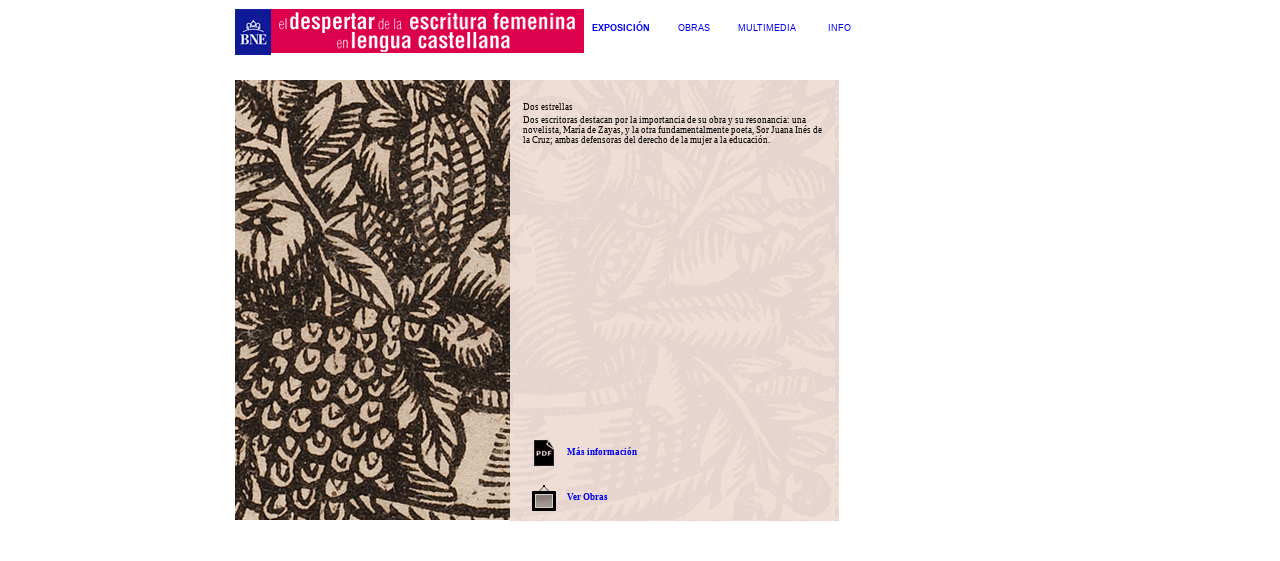

--- FILE ---
content_type: text/html; charset=UTF-8
request_url: https://www.bne.es/es/Micrositios/Exposiciones/Escritoras/Exposicion/Seccion4/
body_size: 8167
content:



































<!DOCTYPE html PUBLIC "-//W3C//DTD XHTML 1.0 Transitional//EN" 
"http://www.w3.org/TR/xhtml1/DTD/xhtml1-transitional.dtd">
<html xmlns="http://www.w3.org/1999/xhtml" lang="es" xml:lang="es"> 

<head>





<title>Exposición Virtual. Biblioteca Nacional de España</title>
		<link type="image/x-icon" href="/export/system/modules/com.indra.webapp.bnweb1/resources/img/favicon.ico" rel="shortcut icon"/>
		<meta http-equiv="Content-Type" content="text/html; charset=UTF-8"/>
		<meta http-equiv="Content-Language" content="es" /> 
		<meta name="Author" content="Micrositios Exposiciones" /> 
		<meta name="keywords" content="Micrositios Exposiciones" />
		<meta name="Description" content="Micrositios Exposiciones" />
		<meta name="X-Resource-Dir" content="/es/Micrositios/Exposiciones/Escritoras/resources/js/resource/" />
	        <meta name="X-Script-Dir" content="/es/Micrositios/Exposiciones/Escritoras/resources/js/resource/" /> 

<link rel="stylesheet" type="text/css" href="/export/system/modules/com.indra.webapp.micro.exposiciones/resources/js/ext-3.0.0/resources/css/ext-all.css" /> 


		<link rel="stylesheet" type="text/css" href="/es/Micrositios/Exposiciones/Escritoras/resources/css/estilos.css"  media="screen,projection" />
		<!--<link rel="stylesheet" type="text/css" href="/es/Micrositios/Exposiciones/Escritoras/resources/css/print.css" media="print" />-->
		
		
		
		
		
		
		
		
                





</head>

<body>
<h1></h1>


 

<div id="contenido_global">
	    


 













































 <script language="Javascript" type="text/javascript" >
 
 function cambiaUrl()
	{
	if (document.getElementById('combo1').selectedIndex != 0)
		{
		window.location = document.getElementById('combo1').options[document.getElementById('combo1').selectedIndex].value;
	 	}
	
	}
   </script>


			<div id="desplegable">

			
	
	
</div>

			



















































<div id="menu_arriba">
	<ul>
	  <li class="logo"><a href="http://www.bne.es/" title="BNE"><img src="/export/sites/BNWEB1/es/Micrositios/Exposiciones/Escritoras/resources/img/logo.gif" alt="logotipo BNE" title="logotipo BNE" /></a></li>
	  <li class="titulo"><a href="/es/Micrositios/Exposiciones/Escritoras/" title="Despertar de la escritura femenina">
	  <img src="/export/sites/BNWEB1/es/Micrositios/Exposiciones/Escritoras/resources/img/Logo3.jpg" alt="El despertar de la escritura femenina" title="El despertar de la escritura femenina" /></a></li>
                     
   
		  <li class="activo"><a href="/es/Micrositios/Exposiciones/Escritoras/Exposicion/Seccion1/" title="Exposición" >Exposición</a></li>
       
            
	         <li><a href="/es/Micrositios/Exposiciones/Escritoras/Obras/" title="Obras">Obras</a></li>                    
	                       
		
	         <li><a href="/es/Micrositios/Exposiciones/Escritoras/Multimedia/" title="Multimedia">Multimedia</a></li>                    
	                       
		
	         <li><a href="/es/Micrositios/Exposiciones/Escritoras/Info/" title="Info">Info</a></li>                    
	                       
		  	
	</ul>
</div>
<!-- Fin menu principal -->
































<div id="content_abajo">
        <div id="innercontent">
        

















<style type="text/css">



#exposicion_texto {
	background-color: ??? EstiloVistaExposicion[1]/Colorfondo ???;
	background-image: url("/es/Micrositios/Exposiciones/Escritoras/resources/img/S4_B.jpg");
	background-repeat: ;
}

#exposicion_texto h2 {
	color: ??? EstiloVistaExposicion[1]/Colortitulo ???;
	font-family: ;
	font-size: ;
}

#exposicion_texto p {
	color: ??? EstiloVistaExposicion[1]/Colortexto ???;
	font-family: ;
	font-size: ;
}


#exposicion_texto_dos_columnas {
	background-color: ??? EstiloVistaExposicion[1]/Colorfondo ???;
	background-image: url("/es/Micrositios/Exposiciones/Escritoras/resources/img/S4_B.jpg");
	background-repeat: ;
}

#exposicion_texto_dos_columnas h2 {
	color: ??? EstiloVistaExposicion[1]/Colortitulo ???;
	font-family: ;
	font-size: ;
}

#exposicion_texto_dos_columnas p {
	color: ??? EstiloVistaExposicion[1]/Colortexto ???;
	font-family: ;
	font-size: ;
}





</style>

    
    	
     
    	
    	<div id="exposicion_contenido">

	    		     
                
               
               

  	     		<div id="exposicion_imagen">
    		
    		
  	    
  	
  		      
			
			<!--<table class="tabla">
			
			
				<tr>
				  <td>
			-->
					
					              
			               	    
			               	    					
						  <img src="/export/sites/BNWEB1/es/Micrositios/Exposiciones/Escritoras/resources/img/S4_A.jpg" alt="" title="" />
    		                            						  
					
		
			<!--	  </td>
				</tr>
			</table>-->
					
   		     
 
	    
               	 
               	
               	
		    </div>
    		
		
	    		
  	   		     
   		  
  		      	 <div id="exposicion_texto">
  		         
			<h2>Dos estrellas</h2>
			<div class="seccion_texto">
	 	         <p>Dos escritoras destacan por la importancia de su obra y su resonancia: una novelista, María de Zayas, y la otra fundamentalmente poeta, Sor Juana Inés de la Cruz; ambas defensoras del derecho de la mujer a la educación.</p>
	 	        </div>
	 	         	<ul>
	 	          

			  
         
		           
			           
			                         
			              
			              
			    
			              
			
			                  <li>
			                  <img title="Icono" alt="Icono" src="/es/Micrositios/Exposiciones/Escritoras/resources/img/pdf.png"/>
			                  
			                  <a href="/export/sites/BNWEB1/es/Micrositios/Exposiciones/Escritoras/resources/docs/Dos_estrellas.pdf" target="_blank">Más información</a></li>
			
			                
			        
			          
                                
			           
			         
			          			
			        
			        
			           
				
			       	<li><img src="/es/Micrositios/Exposiciones/PasadizoPalacio/resources/img/img.png" alt="Icono" title="Icono" />
			       	
			       	

			       	<a href="/es/Micrositios/Exposiciones/Escritoras/Exposicion/Seccion4/Obra1.html" title="Ver Obras">Ver Obras</a>
			       	</li>				
			         
			         </ul>
			</div>
			
	
		</div>
	
		
 











  
  
  <div id="menu3">
  
	<ul>
	 
  
  
   
   
  <!--INICIO MENU LATERAL-->
  

  <li class="cerrado"><a class="primer_nivel_cerrado" href="/es/Micrositios/Exposiciones/Escritoras/Exposicion/Seccion1/">
Del latín al romance</a></li>
<li class="cerrado"><a class="primer_nivel_cerrado" href="/es/Micrositios/Exposiciones/Escritoras/Exposicion/Seccion2/">
Santa Teresa de Jesús y el Carmelo</a></li>
<li class="cerrado"><a class="primer_nivel_cerrado" href="/es/Micrositios/Exposiciones/Escritoras/Exposicion/Seccion3/">
La iluminación divina y la corte</a></li>
<li class="cerrado activo_menu3"><a class="primer_nivel link_activo_menu3" href="/es/Micrositios/Exposiciones/Escritoras/Exposicion/Seccion4/">
Dos estrellas</a></li>
<li class="cerrado"><a class="primer_nivel_cerrado" href="/es/Micrositios/Exposiciones/Escritoras/Exposicion/Seccion5/">
Raras aves</a></li>
<li class="cerrado"><a class="primer_nivel_cerrado" href="/es/Micrositios/Exposiciones/Escritoras/Exposicion/Seccion6/">
Galería de retratos</a></li>


</ul>
</div>
<!--FIN MENU LATERAL-->




















   
    </div>
</div>








	
   
  
    
















































        	
        	<div id="footer">
        	
		
		</div>
			
      
		






























   
       
</div>

<!--ipt type="text/javascript">

  var _gaq = _gaq || [];
  _gaq.push(['_setAccount', 'UA-20111465-1']);
  _gaq.push(['_trackPageview']);

  (function() {
    var ga = document.createElement('script'); ga.type = 'text/javascript'; ga.async = true;
    ga.src = ('https:' == document.location.protocol ? 'https://ssl' : 'http://www') + '.google-analytics.com/ga.js';
    var s = document.getElementsByTagName('script')[0]; s.parentNode.insertBefore(ga, s);
  })();

</scri--> 


</body>

</html>






--- FILE ---
content_type: text/css
request_url: https://www.bne.es/es/Micrositios/Exposiciones/Escritoras/resources/css/estilos.css
body_size: 14999
content:






 
 
 




html{
	background: #null url(null) null left top;
}

body {
	font:53.8% null;
	color:#000;
	text-align:left;
	background: #null url(null) null center top;
	margin: 0;
	position: absolute;
	width: 100%;
	/*height: 100%;*/
}

ul{
	margin: 0;
	padding: 0;
}

li{
	font-size: null;
	line-height: 1.2em;
}

/*------ Estilos boton edicion -------*/
#boton_edicion {
  position: absolute;
  z-index: 1;
  top: 0;
  left: 20px;
}

#boton_edicion a img {
  border: none;
}

/*------ Estilos menu desplegable -------*/
#desplegable{
	width: 97.2em;
	margin: 1em 0em 1em 0em;
	text-align: right;
}
/*------ Fin estilos desplegable -------*/

/*------ Estilos menu principal arriba -------*/
#menu_arriba {
	float:left;
	width:100%;
	margin: 0;
}

#menu_arriba ul{
	 list-style: none;
	 margin-left:3em; 
	 display:inline; 
	 float:left; 
	 background-color:#null; 
	 height:5.34em; 
	 overflow:hidden 
}

#menu_arriba li{
	display: inline;
	float: left;
	font-size: 1.1em;
	font-family: Arial,Helvetica,sans-serif;
	text-transform: uppercase;
	color: #null;
	padding: 1.4em 0em 1em 0em;
	width: 7.7em;
	text-align: center;
	background: #null url(null) null left top;
	border-bottom: 1em solid #null;
	min-height:1.6em; height:auto !important; height:1.6em;
}

#menu_arriba li a{
	color: #null;
	text-decoration: none;
}

#menu_arriba li.activo{
	background:none;
	background-color: #null;
	border-bottom: 1.3em solid #null;
	font-weight: bold;
	color: #7070b7 !important;
}

#menu_arriba li.activo a{
	color: #null !important;
}

#menu_arriba li.titulo{
	border:none !important;
	height:4.863em;
	overflow:hidden;
	margin:0;
	padding:0;
	text-align:left;
	width:auto !important;
}

#menu_arriba li.titulo img{
	border:0;
	margin:0;
	padding:0;
	overflow: hidden;
}

#menu_arriba li.logo{
	border:none !important;
	width: auto;
	margin: 0;
	padding: 0;
	height: 4.863em;
}

#menu_arriba li.logo img{
	border: 0;
}

/*------ Fin estilos menu principal arriba -------*/

/*------ Estilos contenido principal generales -------*/
#contenido_global{
	margin: 0 auto;
	width: 100em;
	overflow: hidden;
}

#content_abajo{
	width: 94em;
	background-color: #null;
	height: 51.1em;
	padding: 3em 3em 3em 3em;
	overflow: hidden;
	clear:both;
	margin: 0;
	position: relative;
}

#innercontent{
	width: 94em;
	height: 51.2em;
	overflow: hidden;
}
/*------ Fin estilos contenido principal generales -------*/

/*------ Estilos contenido principal -------*/
#index{

	overflow: hidden;
	width: 94em;
	height: 51.4em;
}


#index img{

	overflow: hidden;
	width: 94em;
	height: 51.4em;
}


#index_texto{
	background: #null url(null) null left top;
	overflow: hidden;
	width: 94em;
	height: 9.5em;
	position: absolute;
	top: 44.8em;
	left: 3em;
}

#index_texto p{
	font-family: null;
	font-size: null;
	font-weight: normal;
	color: #null;
	margin: 1.5em 7.6em 0 7.6em;
}

#index_texto p a{
	color: #495b9e;
	text-decoration: underline;
}

/*#exposicion_imagen{
	display: block;
	float: left;
	width: 32em;
	height: 51.2em;
	overflow: hidden;
	background-color: #4545a2;
}

#exposicion_imagen img{
	display: block;
	margin: 0 auto;
	border: 0;
}

#exposicion_contenido{
	display: block;
	float: right;
	width: 62em;
	height: 51.2em;
	overflow: hidden;
}*/

#exposicion_imagen{
/*
pcos:inc. ajuste imagenes. comento estilos no necesarios que causan conflicto
*/
   background: #null url(null) null;
	/* display:block;
	float:left;
	position: absolute;
	overflow:hidden;
	*/
	height:51.1em;
	float:left;
	width:32.1em;
	width:275px;
	
}

#exposicion_imagen img{

/*
pcos: inc. ajuste imagenes.comento estilos no necesarios que causan conflicto
*/
	/*display: block;
	margin: 0 auto;
	border: 0;*/
	margin:0;
	padding:0;
}



#exposicion_imagen_dos_columnas{
    background: #null url(null) null;
	display:block;
	float:left;
	height:51.2em;
	overflow:hidden;
	position: absolute;
	width:46em;
	
}

#exposicion_imagen_dos_columnas img{
	display: block;
	margin: 0 auto;
	border: 0;
}



#exposicion_contenido{
	display: block;
	float: null;
	top: 3em;
	width: 70.1em;
	height: 51.2em;
	overflow: hidden;
}

#exposicion_texto {
	background-color: #null;
	/*border-right:0.1em solid #null;*/
	background-image: url(null);
	background-repeat: *null;
	height:46.7em;
	
	overflow:hidden;
	/*
	pcos: inc. ajuste imagenes. Modifico los padding dcha e izq
	*/	
	padding:2.6em 1.5em 1.9em 1.5em;
	
	/*
	pcos: inc. ajuste imagenes. Sin posiciones relativas
	*/
	
	/*left:32em;
	position:relative;
	width:34.4em;*/
	background-position:0px 0px;
	
}



#exposicion_texto h2 {
	color: #null;
	line-height: 1em;
}

#exposicion_texto p {
	color: #null;
	overflow:hidden;	
}

#exposicion_texto ul{
	bottom:3em;
	position:absolute;
}

#exposicion_texto li{
	background: url(null) null left top;
	background-color: #null;
	font-weight:bold;
	color: #null;
	padding: 1.1em 0em 1.1em 0em;
	width: 28.5em;
	list-style: none;
	line-height: 2.8em;
}

#exposicion_texto li a{
	color: #null;
	text-decoration: none;
}

#exposicion_texto li a:hover {
	color: #null;
	text-decoration: none;
}

#exposicion_texto img{
	padding: 0 1em 0 1em;
	border: 0;
	vertical-align: middle;
}

#exposicion_texto h2 {
	color: #null;
	line-height: 1em;
}

#exposicion_texto p {
	color: #null;
	overflow:hidden;	
}

#exposicion_texto ul{
	bottom:3em;
	position:absolute;
}

#exposicion_texto li{
	background: url(null) null left top;
	background-color: #null;
	font-weight:bold;
	color: #null;
	padding: 1.1em 0em 1.1em 0em;
	width: 28.5em;
	list-style: none;
	line-height: 2.8em;
}

#exposicion_texto li a{
	color: #null;
	text-decoration: none;
}

#exposicion_texto li a:hover {
	color: #null;
	text-decoration: none;
}

#exposicion_texto img{
	padding: 0 1em 0 1em;
	border: 0;
	vertical-align: middle;
}


#exposicion_texto_dos_columnas {
	background-color: #null;
	/*border-right:0.1em solid #null;*/
	height:46.7em;
	left:46em;
	overflow:hidden;
	padding:2.6em 1.9em 1.9em 1.8em;
	position:relative;
	width:44.3em;
}

#exposicion_texto_dos_columnas h2 {
	color: #null;
	line-height: 1em;
}

#exposicion_texto_dos_columnas p {
	color: #null;
	overflow:hidden;	
}

#exposicion_texto_dos_columnas ul{
	bottom:2em;
	position:absolute;
}

#exposicion_texto_dos_columnas li{
	background: url(null) null left top;
	background-color: #null;
	font-weight:bold;
	color: #null;
	padding: 1.1em 0em 1.1em 0em;
	width: 37em;
	list-style: none;
	line-height: 2.8em;
}

#exposicion_texto_dos_columnas li a{
	color: #null;
	text-decoration: none;
}

#exposicion_texto_dos_columnas li a:hover {
	color: #null;
	text-decoration: none;
}

#exposicion_texto_dos_columnas img{
	padding: 0 1em 0 1em;
	border: 0;
	vertical-align: middle;
}


.paginacion{
	text-align: right;
	font-weight: bold;
	line-height: 1em;
}

span.paginacion{
	position: absolute;
	bottom: 1.5em;
	left: 24em;
}

#menu2{
	width: 23.9em;
    height: 49.2em;
    overflow: hidden;
    background-color: #null;
    display: block;
    float: right;
    padding-top: 2em;
}

#menu2 li{
	background: #null url(null) null left top;
	font-weight:bold;
	color: #4545a2;
	list-style: none;
	padding: 1em 1em 1em 2em;
	width: 18em;
	font-size: null;
}

#menu2 li a{
	color: #null;
	text-decoration: none;
}

#menu2 li.activado{
	background: #null url(null) null left top;
	color: #null;
}

#menu2 li.activado a{
	color: #null;
}
/*
#menu2 li.primero{
	background: none;
}
*/
#obras_imagen{
	display: block;
    float: left;
    width: 46em;
    height: 51.2em;
    overflow: hidden;
    background: #null url(null) null;
    vertical-align: middle;	
}

.tabla{
	height: 100%;
	width: 100%;
	margin: -0.2em;
}

#obras_imagen img{
	display: block;
	margin: auto auto;
	border: 0;
}

#obras_contenido{
	display: block;
	float: right;
	width: 48em;
	height: 51.2em;
	overflow: hidden;
	left: 49em;
	top: 3em;
}

#obras_texto{
	width: 44.3em;
	background-color: #null;
	height: 46.7em;
	overflow: hidden;
	display: block;
	float: left;
	padding: 2.6em 1.9em 1.9em 1.8em;
}

#obras_texto h2{
	color: #null;
	line-height: 1em;
}

#obras_texto p{
	color: #null;
}

#obras_texto ul{
	position: absolute;
	bottom: 4em;
}

#obras_texto li{
	background: url(null) null left top;
	background-color: #null;
	font-weight:bold;
	color: #null;
	padding: 1.1em 0em 1.1em 0em;
	width: 36.9em;
	list-style: none;
	line-height: 2.8em;
}

#obras_texto li a{
	color: #null;
	text-decoration: none;
}

#obras_texto img{
	padding: 0 1em 0 1em;
	border: 0;
	vertical-align: middle;
}

#galeria_obras{
	background: #null url(null) null 89% 89%;
	display: block;
	float: left;
	width: 9em;
	height: 9em;
	margin: .1em;
	/*border:0.005em solid #BBBBBB;*/
	border:0.1em solid #BBBBBB;
}

#galeria_obras img{
	border: 0;
}

#galeria_obras a:hover{
       /*background: transparent url(../img/sombra_obras.png) no-repeat  0em 0em;*/
       position: absolute;
       z-index: 100;
       width: 15em;
       height: 15em;
       margin: -3em 0 0 -3em;
}

#galeria_obras a:hover img {
       -moz-border-radius-bottomleft:3px;
	   -moz-border-radius-bottomright:3px;
	   -moz-border-radius-topleft:3px;
	   -moz-border-radius-topright:3px;
       border:0.5em solid #999;
	   left:2.5em;
	   position:relative;
	   top:2.5em;
	   z-index:99;
}

#galeria_obras p{
	font-family: Arial, Helvetica, sans-serif;
	font-size: 1.1em;
	text-align: right;
	padding: 1em 1em 0 0.5em;
	color: #null;
}

#paginacion_galeria_obras{
	display: block;
	float: left;
	width: 9em;
	height: 9em;
	margin: .2em .14em .2em .14em;
}

#paginacion_galeria_obras img{
	border: 0;
	width: 4.4em;
	height: 9em;
}

#info_imagen{
	display: block;
	float: left;
	width: 32em;
	height: 51.2em;
	overflow: hidden;
    background: #null url(null) null;
	position: absolute;
}

#info_imagen img{
	display: block;
	margin: auto auto;
}

#info_contenido{
	display: block;
    float: left;
    top: 3em;
    width: 70.1em;
    height: 51.2em;
    overflow: hidden;
}

#info_texto{
	width: 34.4em;
	background-color: #null;
	height: 46.7em;
	overflow: hidden;
	/*border-right: .1em solid #null;*/
	padding: 2.6em 1.9em 1.9em 1.8em;
	position: relative;
	left: 32em;
}

#info_texto h2{
	color: #null;
	line-height: 1em;
}

#info_texto p {
	color: #null;
}

#info_texto ul {
	margin-bottom:1.5em;
	padding-left:2em;
}

#info_texto li {
    color: #null;
	list-style-position:outside;
	list-style-type:square;
	padding:0.5em;
}

#info_texto span{
	color: #null;
}

#menu_info{
	background: #null url(../img/sombra_menu_info.png) repeat-y left top;
    width: 19.9em;
    height: 47.2em;
    overflow: hidden;
    display: block;
    float: right;
    padding: 2em 2em 2em 2em;
}

#menu_info ul{
	/*position: absolute;*/
	bottom: 5em;
}

#menu_info li{
	background: #null url(null) null left top;
	list-style: none;
	width: 15.8em;
	text-align: center;
	padding: 1em .5em 3em .1em;
	font-size: 1.2em;
}

#menu_info img{
	border: 0;
}

#menu_info p{
	font-size: 1.4em;
	color: #null;
	/*position: absolute;
	top: 6.5em;*/
}

/*------ Fin estilos contenido principal -------*/

/*------ Estilos formularios -------*/
form{
	margin: 0;
	padding: 0;
}

label{
	display: none;
}
/*------ Fin estilos formularios -------*/

/*-- Estilos Tooltip --*/
#dhtmlgoodies_tooltip{
	background-color:#null;
	/*border:1px solid #1f3591;*/
	position:absolute;
	display:none;
	z-index:20000;
	padding:20px;
	font-size:1.2em;
	-moz-border-radius:6px;	/* Rounded edges in Firefox */
	font-family: null;
	color: #null;
	text-align: center;
}

#dhtmlgoodies_tooltipShadow{
	position:absolute;
	background-color:#555;
	display:none;
	z-index:10000;
	opacity:0.7;
	filter:alpha(opacity=70);
	-khtml-opacity: 0.7;
	-moz-opacity: 0.7;
	-moz-border-radius:6px;	/* Rounded edges in Firefox */
}
/*-- Fin estilos Tooltip --*/


/*------ Pie de p�gina -------*/
#footer{
	width: 100em;
	height: 9.8em;
	margin: 0 0 0 3em;
	position: relative;
}

.footer_parte{
	display: block;
	float: left;
	height: 9.5em;
	text-transform: uppercase;
	color: #null;
	border-left: .1em solid #null;
	padding: 0 1em 0 1em;
	margin: 1.1em 0 1.1em 0;
}

.footer_parte img{
	display:left;
	padding: .5em;
	border: 0;
}

.pastilla img{
	/*display:left !important;*/
	padding: .5em 0 0 0 !important;
	margin: 0 -0.2em 0;
}

.pie_facebook{
	display: inline;
	float: left;
}

.clear_facebook{
	clear: both;
}

.pie_facebook img{
	display: inline;
	float: left;
	margin: 0;
	padding: 0;
	}

.pie_facebook a {
	font-family: Arial,Helvetica,sans-serif;
	font-size: 1em;
	color: #null;
	font-weight: bold;
	text-decoration: none;
	line-height: 3em;
	padding: 0 1em 0 .7em;
}
/*------ Fin pie de p�gina -------*/

/*---*/

#video{
	/*position: relative;*/
	/*z-index: -1;*/
	width: 94em;
	display: block;
	float: left;
	height: 100%;

}

#video object {
  display: block;
  margin: 0 auto;
}

#video embed {
  display: block;
  margin: 0 auto;
}


#agreganos{
	position: absolute;
	top: .5em;
	left: 3em;
	width: 94em;
	z-index: 6 ;
}

#agreganos img{
	position: absolute;
	top: 0;
	left: 0;
	height: 2em;
	border: 0;
}

#vertical_slide, #horizontal_slide {
	color: #000;
	margin: 1.5em 0 0 6.5em;
}

#vertical_slide, #horizontal_slide a {
	text-decoration: none;
        font-size: null;	
	color: #null;	
}

div.marginbottom {
	/* Since the Fx.Slide element resets margins, we set a margin on the above element */
	text-align: left;
	color: #fff;

}



/*---*/

/*------ Textos -------*/
h2{
	font-family: null;
	font-size: null;
	font-weight:normal;
	margin: 0 0 .5em 0;
}

h3{
	font-family: Arial, Helvetica, sans-serif;
	font-size: 1.0em;
	font-weight:bold;
	margin: 0;
	}

h4{
	font-family: Arial, Helvetica, sans-serif;
	font-size: 1.4em;
	font-weight:normal;
	margin: 0;
	}

p{
	font-family: null;
	font-size: null;
	font-weight:normal;
	margin: 0 0 1em 0;
}

.miga{
	font-family: Arial, Helvetica, sans-serif;
	font-size: 1.4em;
	font-weight:normal;
	margin: 0 0 .5em 0;
	color: #fff;
}
/*------ Fin Textos -------*/

/* ---------- Links ----------*/
A:hover {
	color: #null;
}

A:link {
	color: #null;
}

#index_texto p a:hover{
	color: #null;
}


#index_texto p a:link{
	color: #null;
}


/*Nuevo menu dinamico*/
#menu3{
	width: 23.9em;
    height: 49.2em;
    overflow: hidden;
    background-color: #null;
    display: block;
    float: right;
    padding-top: 2em;
}

#menu3 li{
	background: #null url(null) null left top;
	font-weight:bold;
	color: #4545a2;
	list-style: none;
/*	padding-right: 1em;*/
	padding-top: 1em;
/*	width: 207px;*/
	font-size: null;
}

#menu3 li ul li{
	width: 207px;
	font-size: 1em;
	margin-top: 1em;
	padding-bottom: 1em;
}


#menu3 li a{
	color: #null;
	text-decoration: none;
	display: block;
	padding-right: 1em;
}


.activo_menu3{
	background: #null url(null) null left top !important;
	font-weight: bold;
	color: #null !important;
}

.link_activo_menu3{
	color: #null !important;
}


.primer_nivel{
	padding-left: 1em;
}

.primer_nivel_cerrado{
	padding-left: 1em;
}

.cerrado{
	padding-bottom: 1em;
}

.segundo_nivel{
	padding-left: 2em;
}

.segundo_nivel_siguientes{
	margin-top: 0 !important;
}